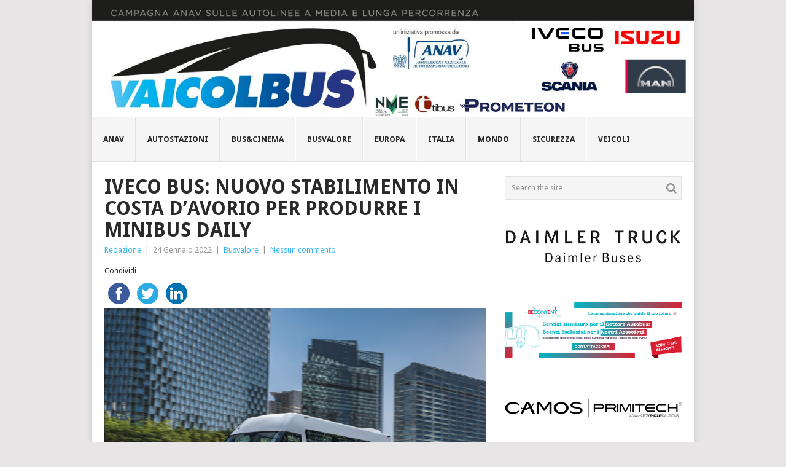

--- FILE ---
content_type: text/html; charset=UTF-8
request_url: https://vaicolbus.it/2022/01/24/iveco-bus-nuovo-stabilimento-in-costa-davorio-per-produrre-i-minibus-daily/
body_size: 17480
content:
<!DOCTYPE html>
<html lang="it-IT" prefix="og: http://ogp.me/ns# fb: http://ogp.me/ns/fb#">
<head>
<!-- Global site tag (gtag.js) - Google Analytics -->
<script async src="https://www.googletagmanager.com/gtag/js?id=UA-21531115-5"></script>
<script>
  window.dataLayer = window.dataLayer || [];
  function gtag(){dataLayer.push(arguments);}
  gtag('js', new Date());

  gtag('config', 'UA-21531115-5');
</script>

<meta charset="UTF-8">
<meta name="viewport" content="width=device-width, initial-scale=1">
<link rel="profile" href="http://gmpg.org/xfn/11">
<link rel="pingback" href="https://vaicolbus.it/xmlrpc.php">
<title>Iveco Bus: nuovo stabilimento in Costa d’Avorio per produrre i minibus Daily &#8211; VaiColBus.it</title>
<meta name='robots' content='max-image-preview:large' />
	<style>img:is([sizes="auto" i], [sizes^="auto," i]) { contain-intrinsic-size: 3000px 1500px }</style>
	<link rel='dns-prefetch' href='//stats.wp.com' />
<link rel='dns-prefetch' href='//fonts.googleapis.com' />
<link rel="alternate" type="application/rss+xml" title="VaiColBus.it &raquo; Feed" href="https://vaicolbus.it/feed/" />
<link rel="alternate" type="application/rss+xml" title="VaiColBus.it &raquo; Feed dei commenti" href="https://vaicolbus.it/comments/feed/" />
<script type="text/javascript">
/* <![CDATA[ */
window._wpemojiSettings = {"baseUrl":"https:\/\/s.w.org\/images\/core\/emoji\/16.0.1\/72x72\/","ext":".png","svgUrl":"https:\/\/s.w.org\/images\/core\/emoji\/16.0.1\/svg\/","svgExt":".svg","source":{"concatemoji":"https:\/\/vaicolbus.it\/wp-includes\/js\/wp-emoji-release.min.js?ver=6.8.3"}};
/*! This file is auto-generated */
!function(s,n){var o,i,e;function c(e){try{var t={supportTests:e,timestamp:(new Date).valueOf()};sessionStorage.setItem(o,JSON.stringify(t))}catch(e){}}function p(e,t,n){e.clearRect(0,0,e.canvas.width,e.canvas.height),e.fillText(t,0,0);var t=new Uint32Array(e.getImageData(0,0,e.canvas.width,e.canvas.height).data),a=(e.clearRect(0,0,e.canvas.width,e.canvas.height),e.fillText(n,0,0),new Uint32Array(e.getImageData(0,0,e.canvas.width,e.canvas.height).data));return t.every(function(e,t){return e===a[t]})}function u(e,t){e.clearRect(0,0,e.canvas.width,e.canvas.height),e.fillText(t,0,0);for(var n=e.getImageData(16,16,1,1),a=0;a<n.data.length;a++)if(0!==n.data[a])return!1;return!0}function f(e,t,n,a){switch(t){case"flag":return n(e,"\ud83c\udff3\ufe0f\u200d\u26a7\ufe0f","\ud83c\udff3\ufe0f\u200b\u26a7\ufe0f")?!1:!n(e,"\ud83c\udde8\ud83c\uddf6","\ud83c\udde8\u200b\ud83c\uddf6")&&!n(e,"\ud83c\udff4\udb40\udc67\udb40\udc62\udb40\udc65\udb40\udc6e\udb40\udc67\udb40\udc7f","\ud83c\udff4\u200b\udb40\udc67\u200b\udb40\udc62\u200b\udb40\udc65\u200b\udb40\udc6e\u200b\udb40\udc67\u200b\udb40\udc7f");case"emoji":return!a(e,"\ud83e\udedf")}return!1}function g(e,t,n,a){var r="undefined"!=typeof WorkerGlobalScope&&self instanceof WorkerGlobalScope?new OffscreenCanvas(300,150):s.createElement("canvas"),o=r.getContext("2d",{willReadFrequently:!0}),i=(o.textBaseline="top",o.font="600 32px Arial",{});return e.forEach(function(e){i[e]=t(o,e,n,a)}),i}function t(e){var t=s.createElement("script");t.src=e,t.defer=!0,s.head.appendChild(t)}"undefined"!=typeof Promise&&(o="wpEmojiSettingsSupports",i=["flag","emoji"],n.supports={everything:!0,everythingExceptFlag:!0},e=new Promise(function(e){s.addEventListener("DOMContentLoaded",e,{once:!0})}),new Promise(function(t){var n=function(){try{var e=JSON.parse(sessionStorage.getItem(o));if("object"==typeof e&&"number"==typeof e.timestamp&&(new Date).valueOf()<e.timestamp+604800&&"object"==typeof e.supportTests)return e.supportTests}catch(e){}return null}();if(!n){if("undefined"!=typeof Worker&&"undefined"!=typeof OffscreenCanvas&&"undefined"!=typeof URL&&URL.createObjectURL&&"undefined"!=typeof Blob)try{var e="postMessage("+g.toString()+"("+[JSON.stringify(i),f.toString(),p.toString(),u.toString()].join(",")+"));",a=new Blob([e],{type:"text/javascript"}),r=new Worker(URL.createObjectURL(a),{name:"wpTestEmojiSupports"});return void(r.onmessage=function(e){c(n=e.data),r.terminate(),t(n)})}catch(e){}c(n=g(i,f,p,u))}t(n)}).then(function(e){for(var t in e)n.supports[t]=e[t],n.supports.everything=n.supports.everything&&n.supports[t],"flag"!==t&&(n.supports.everythingExceptFlag=n.supports.everythingExceptFlag&&n.supports[t]);n.supports.everythingExceptFlag=n.supports.everythingExceptFlag&&!n.supports.flag,n.DOMReady=!1,n.readyCallback=function(){n.DOMReady=!0}}).then(function(){return e}).then(function(){var e;n.supports.everything||(n.readyCallback(),(e=n.source||{}).concatemoji?t(e.concatemoji):e.wpemoji&&e.twemoji&&(t(e.twemoji),t(e.wpemoji)))}))}((window,document),window._wpemojiSettings);
/* ]]> */
</script>
<style id='wp-emoji-styles-inline-css' type='text/css'>

	img.wp-smiley, img.emoji {
		display: inline !important;
		border: none !important;
		box-shadow: none !important;
		height: 1em !important;
		width: 1em !important;
		margin: 0 0.07em !important;
		vertical-align: -0.1em !important;
		background: none !important;
		padding: 0 !important;
	}
</style>
<link rel='stylesheet' id='wp-block-library-css' href='https://vaicolbus.it/wp-includes/css/dist/block-library/style.min.css?ver=6.8.3' type='text/css' media='all' />
<style id='wp-block-library-inline-css' type='text/css'>
.has-text-align-justify{text-align:justify;}
</style>
<style id='wp-block-library-theme-inline-css' type='text/css'>
.wp-block-audio :where(figcaption){color:#555;font-size:13px;text-align:center}.is-dark-theme .wp-block-audio :where(figcaption){color:#ffffffa6}.wp-block-audio{margin:0 0 1em}.wp-block-code{border:1px solid #ccc;border-radius:4px;font-family:Menlo,Consolas,monaco,monospace;padding:.8em 1em}.wp-block-embed :where(figcaption){color:#555;font-size:13px;text-align:center}.is-dark-theme .wp-block-embed :where(figcaption){color:#ffffffa6}.wp-block-embed{margin:0 0 1em}.blocks-gallery-caption{color:#555;font-size:13px;text-align:center}.is-dark-theme .blocks-gallery-caption{color:#ffffffa6}:root :where(.wp-block-image figcaption){color:#555;font-size:13px;text-align:center}.is-dark-theme :root :where(.wp-block-image figcaption){color:#ffffffa6}.wp-block-image{margin:0 0 1em}.wp-block-pullquote{border-bottom:4px solid;border-top:4px solid;color:currentColor;margin-bottom:1.75em}.wp-block-pullquote cite,.wp-block-pullquote footer,.wp-block-pullquote__citation{color:currentColor;font-size:.8125em;font-style:normal;text-transform:uppercase}.wp-block-quote{border-left:.25em solid;margin:0 0 1.75em;padding-left:1em}.wp-block-quote cite,.wp-block-quote footer{color:currentColor;font-size:.8125em;font-style:normal;position:relative}.wp-block-quote:where(.has-text-align-right){border-left:none;border-right:.25em solid;padding-left:0;padding-right:1em}.wp-block-quote:where(.has-text-align-center){border:none;padding-left:0}.wp-block-quote.is-large,.wp-block-quote.is-style-large,.wp-block-quote:where(.is-style-plain){border:none}.wp-block-search .wp-block-search__label{font-weight:700}.wp-block-search__button{border:1px solid #ccc;padding:.375em .625em}:where(.wp-block-group.has-background){padding:1.25em 2.375em}.wp-block-separator.has-css-opacity{opacity:.4}.wp-block-separator{border:none;border-bottom:2px solid;margin-left:auto;margin-right:auto}.wp-block-separator.has-alpha-channel-opacity{opacity:1}.wp-block-separator:not(.is-style-wide):not(.is-style-dots){width:100px}.wp-block-separator.has-background:not(.is-style-dots){border-bottom:none;height:1px}.wp-block-separator.has-background:not(.is-style-wide):not(.is-style-dots){height:2px}.wp-block-table{margin:0 0 1em}.wp-block-table td,.wp-block-table th{word-break:normal}.wp-block-table :where(figcaption){color:#555;font-size:13px;text-align:center}.is-dark-theme .wp-block-table :where(figcaption){color:#ffffffa6}.wp-block-video :where(figcaption){color:#555;font-size:13px;text-align:center}.is-dark-theme .wp-block-video :where(figcaption){color:#ffffffa6}.wp-block-video{margin:0 0 1em}:root :where(.wp-block-template-part.has-background){margin-bottom:0;margin-top:0;padding:1.25em 2.375em}
</style>
<style id='classic-theme-styles-inline-css' type='text/css'>
/*! This file is auto-generated */
.wp-block-button__link{color:#fff;background-color:#32373c;border-radius:9999px;box-shadow:none;text-decoration:none;padding:calc(.667em + 2px) calc(1.333em + 2px);font-size:1.125em}.wp-block-file__button{background:#32373c;color:#fff;text-decoration:none}
</style>
<link rel='stylesheet' id='jetpack-videopress-video-block-view-css' href='https://vaicolbus.it/wp-content/plugins/jetpack/jetpack_vendor/automattic/jetpack-videopress/build/block-editor/blocks/video/view.css?minify=false&#038;ver=317afd605f368082816f' type='text/css' media='all' />
<link rel='stylesheet' id='mediaelement-css' href='https://vaicolbus.it/wp-includes/js/mediaelement/mediaelementplayer-legacy.min.css?ver=4.2.17' type='text/css' media='all' />
<link rel='stylesheet' id='wp-mediaelement-css' href='https://vaicolbus.it/wp-includes/js/mediaelement/wp-mediaelement.min.css?ver=6.8.3' type='text/css' media='all' />
<style id='global-styles-inline-css' type='text/css'>
:root{--wp--preset--aspect-ratio--square: 1;--wp--preset--aspect-ratio--4-3: 4/3;--wp--preset--aspect-ratio--3-4: 3/4;--wp--preset--aspect-ratio--3-2: 3/2;--wp--preset--aspect-ratio--2-3: 2/3;--wp--preset--aspect-ratio--16-9: 16/9;--wp--preset--aspect-ratio--9-16: 9/16;--wp--preset--color--black: #000000;--wp--preset--color--cyan-bluish-gray: #abb8c3;--wp--preset--color--white: #ffffff;--wp--preset--color--pale-pink: #f78da7;--wp--preset--color--vivid-red: #cf2e2e;--wp--preset--color--luminous-vivid-orange: #ff6900;--wp--preset--color--luminous-vivid-amber: #fcb900;--wp--preset--color--light-green-cyan: #7bdcb5;--wp--preset--color--vivid-green-cyan: #00d084;--wp--preset--color--pale-cyan-blue: #8ed1fc;--wp--preset--color--vivid-cyan-blue: #0693e3;--wp--preset--color--vivid-purple: #9b51e0;--wp--preset--gradient--vivid-cyan-blue-to-vivid-purple: linear-gradient(135deg,rgba(6,147,227,1) 0%,rgb(155,81,224) 100%);--wp--preset--gradient--light-green-cyan-to-vivid-green-cyan: linear-gradient(135deg,rgb(122,220,180) 0%,rgb(0,208,130) 100%);--wp--preset--gradient--luminous-vivid-amber-to-luminous-vivid-orange: linear-gradient(135deg,rgba(252,185,0,1) 0%,rgba(255,105,0,1) 100%);--wp--preset--gradient--luminous-vivid-orange-to-vivid-red: linear-gradient(135deg,rgba(255,105,0,1) 0%,rgb(207,46,46) 100%);--wp--preset--gradient--very-light-gray-to-cyan-bluish-gray: linear-gradient(135deg,rgb(238,238,238) 0%,rgb(169,184,195) 100%);--wp--preset--gradient--cool-to-warm-spectrum: linear-gradient(135deg,rgb(74,234,220) 0%,rgb(151,120,209) 20%,rgb(207,42,186) 40%,rgb(238,44,130) 60%,rgb(251,105,98) 80%,rgb(254,248,76) 100%);--wp--preset--gradient--blush-light-purple: linear-gradient(135deg,rgb(255,206,236) 0%,rgb(152,150,240) 100%);--wp--preset--gradient--blush-bordeaux: linear-gradient(135deg,rgb(254,205,165) 0%,rgb(254,45,45) 50%,rgb(107,0,62) 100%);--wp--preset--gradient--luminous-dusk: linear-gradient(135deg,rgb(255,203,112) 0%,rgb(199,81,192) 50%,rgb(65,88,208) 100%);--wp--preset--gradient--pale-ocean: linear-gradient(135deg,rgb(255,245,203) 0%,rgb(182,227,212) 50%,rgb(51,167,181) 100%);--wp--preset--gradient--electric-grass: linear-gradient(135deg,rgb(202,248,128) 0%,rgb(113,206,126) 100%);--wp--preset--gradient--midnight: linear-gradient(135deg,rgb(2,3,129) 0%,rgb(40,116,252) 100%);--wp--preset--font-size--small: 13px;--wp--preset--font-size--medium: 20px;--wp--preset--font-size--large: 36px;--wp--preset--font-size--x-large: 42px;--wp--preset--spacing--20: 0.44rem;--wp--preset--spacing--30: 0.67rem;--wp--preset--spacing--40: 1rem;--wp--preset--spacing--50: 1.5rem;--wp--preset--spacing--60: 2.25rem;--wp--preset--spacing--70: 3.38rem;--wp--preset--spacing--80: 5.06rem;--wp--preset--shadow--natural: 6px 6px 9px rgba(0, 0, 0, 0.2);--wp--preset--shadow--deep: 12px 12px 50px rgba(0, 0, 0, 0.4);--wp--preset--shadow--sharp: 6px 6px 0px rgba(0, 0, 0, 0.2);--wp--preset--shadow--outlined: 6px 6px 0px -3px rgba(255, 255, 255, 1), 6px 6px rgba(0, 0, 0, 1);--wp--preset--shadow--crisp: 6px 6px 0px rgba(0, 0, 0, 1);}:where(.is-layout-flex){gap: 0.5em;}:where(.is-layout-grid){gap: 0.5em;}body .is-layout-flex{display: flex;}.is-layout-flex{flex-wrap: wrap;align-items: center;}.is-layout-flex > :is(*, div){margin: 0;}body .is-layout-grid{display: grid;}.is-layout-grid > :is(*, div){margin: 0;}:where(.wp-block-columns.is-layout-flex){gap: 2em;}:where(.wp-block-columns.is-layout-grid){gap: 2em;}:where(.wp-block-post-template.is-layout-flex){gap: 1.25em;}:where(.wp-block-post-template.is-layout-grid){gap: 1.25em;}.has-black-color{color: var(--wp--preset--color--black) !important;}.has-cyan-bluish-gray-color{color: var(--wp--preset--color--cyan-bluish-gray) !important;}.has-white-color{color: var(--wp--preset--color--white) !important;}.has-pale-pink-color{color: var(--wp--preset--color--pale-pink) !important;}.has-vivid-red-color{color: var(--wp--preset--color--vivid-red) !important;}.has-luminous-vivid-orange-color{color: var(--wp--preset--color--luminous-vivid-orange) !important;}.has-luminous-vivid-amber-color{color: var(--wp--preset--color--luminous-vivid-amber) !important;}.has-light-green-cyan-color{color: var(--wp--preset--color--light-green-cyan) !important;}.has-vivid-green-cyan-color{color: var(--wp--preset--color--vivid-green-cyan) !important;}.has-pale-cyan-blue-color{color: var(--wp--preset--color--pale-cyan-blue) !important;}.has-vivid-cyan-blue-color{color: var(--wp--preset--color--vivid-cyan-blue) !important;}.has-vivid-purple-color{color: var(--wp--preset--color--vivid-purple) !important;}.has-black-background-color{background-color: var(--wp--preset--color--black) !important;}.has-cyan-bluish-gray-background-color{background-color: var(--wp--preset--color--cyan-bluish-gray) !important;}.has-white-background-color{background-color: var(--wp--preset--color--white) !important;}.has-pale-pink-background-color{background-color: var(--wp--preset--color--pale-pink) !important;}.has-vivid-red-background-color{background-color: var(--wp--preset--color--vivid-red) !important;}.has-luminous-vivid-orange-background-color{background-color: var(--wp--preset--color--luminous-vivid-orange) !important;}.has-luminous-vivid-amber-background-color{background-color: var(--wp--preset--color--luminous-vivid-amber) !important;}.has-light-green-cyan-background-color{background-color: var(--wp--preset--color--light-green-cyan) !important;}.has-vivid-green-cyan-background-color{background-color: var(--wp--preset--color--vivid-green-cyan) !important;}.has-pale-cyan-blue-background-color{background-color: var(--wp--preset--color--pale-cyan-blue) !important;}.has-vivid-cyan-blue-background-color{background-color: var(--wp--preset--color--vivid-cyan-blue) !important;}.has-vivid-purple-background-color{background-color: var(--wp--preset--color--vivid-purple) !important;}.has-black-border-color{border-color: var(--wp--preset--color--black) !important;}.has-cyan-bluish-gray-border-color{border-color: var(--wp--preset--color--cyan-bluish-gray) !important;}.has-white-border-color{border-color: var(--wp--preset--color--white) !important;}.has-pale-pink-border-color{border-color: var(--wp--preset--color--pale-pink) !important;}.has-vivid-red-border-color{border-color: var(--wp--preset--color--vivid-red) !important;}.has-luminous-vivid-orange-border-color{border-color: var(--wp--preset--color--luminous-vivid-orange) !important;}.has-luminous-vivid-amber-border-color{border-color: var(--wp--preset--color--luminous-vivid-amber) !important;}.has-light-green-cyan-border-color{border-color: var(--wp--preset--color--light-green-cyan) !important;}.has-vivid-green-cyan-border-color{border-color: var(--wp--preset--color--vivid-green-cyan) !important;}.has-pale-cyan-blue-border-color{border-color: var(--wp--preset--color--pale-cyan-blue) !important;}.has-vivid-cyan-blue-border-color{border-color: var(--wp--preset--color--vivid-cyan-blue) !important;}.has-vivid-purple-border-color{border-color: var(--wp--preset--color--vivid-purple) !important;}.has-vivid-cyan-blue-to-vivid-purple-gradient-background{background: var(--wp--preset--gradient--vivid-cyan-blue-to-vivid-purple) !important;}.has-light-green-cyan-to-vivid-green-cyan-gradient-background{background: var(--wp--preset--gradient--light-green-cyan-to-vivid-green-cyan) !important;}.has-luminous-vivid-amber-to-luminous-vivid-orange-gradient-background{background: var(--wp--preset--gradient--luminous-vivid-amber-to-luminous-vivid-orange) !important;}.has-luminous-vivid-orange-to-vivid-red-gradient-background{background: var(--wp--preset--gradient--luminous-vivid-orange-to-vivid-red) !important;}.has-very-light-gray-to-cyan-bluish-gray-gradient-background{background: var(--wp--preset--gradient--very-light-gray-to-cyan-bluish-gray) !important;}.has-cool-to-warm-spectrum-gradient-background{background: var(--wp--preset--gradient--cool-to-warm-spectrum) !important;}.has-blush-light-purple-gradient-background{background: var(--wp--preset--gradient--blush-light-purple) !important;}.has-blush-bordeaux-gradient-background{background: var(--wp--preset--gradient--blush-bordeaux) !important;}.has-luminous-dusk-gradient-background{background: var(--wp--preset--gradient--luminous-dusk) !important;}.has-pale-ocean-gradient-background{background: var(--wp--preset--gradient--pale-ocean) !important;}.has-electric-grass-gradient-background{background: var(--wp--preset--gradient--electric-grass) !important;}.has-midnight-gradient-background{background: var(--wp--preset--gradient--midnight) !important;}.has-small-font-size{font-size: var(--wp--preset--font-size--small) !important;}.has-medium-font-size{font-size: var(--wp--preset--font-size--medium) !important;}.has-large-font-size{font-size: var(--wp--preset--font-size--large) !important;}.has-x-large-font-size{font-size: var(--wp--preset--font-size--x-large) !important;}
:where(.wp-block-post-template.is-layout-flex){gap: 1.25em;}:where(.wp-block-post-template.is-layout-grid){gap: 1.25em;}
:where(.wp-block-columns.is-layout-flex){gap: 2em;}:where(.wp-block-columns.is-layout-grid){gap: 2em;}
:root :where(.wp-block-pullquote){font-size: 1.5em;line-height: 1.6;}
</style>
<link rel='stylesheet' id='point-style-css' href='https://vaicolbus.it/wp-content/themes/point/style.css?ver=6.8.3' type='text/css' media='all' />
<style id='point-style-inline-css' type='text/css'>

		a:hover, .menu .current-menu-item > a, .menu .current-menu-item, .current-menu-ancestor > a.sf-with-ul, .current-menu-ancestor, footer .textwidget a, .single_post a:not(.wp-block-button__link), #commentform a, .copyrights a:hover, a, footer .widget li a:hover, .menu > li:hover > a, .single_post .post-info a, .post-info a, .readMore a, .reply a, .fn a, .carousel a:hover, .single_post .related-posts a:hover, .sidebar.c-4-12 .textwidget a, footer .textwidget a, .sidebar.c-4-12 a:hover, .title a:hover, .trending-articles li a:hover { color: #38B7EE; }
		.review-result, .review-total-only { color: #38B7EE!important; }
		.nav-previous a, .nav-next a, .sub-menu, #commentform input#submit, .tagcloud a, #tabber ul.tabs li a.selected, .featured-cat, .mts-subscribe input[type='submit'], .pagination a, .widget .wpt_widget_content #tags-tab-content ul li a, .latestPost-review-wrapper, .pagination .dots, .primary-navigation #wpmm-megamenu .wpmm-posts .wpmm-pagination a, #wpmm-megamenu .review-total-only, body .latestPost-review-wrapper, .review-type-circle.wp-review-show-total { background: #38B7EE; color: #fff; } .header-button { background: #38B7EE; } #logo a { color: ##555; }
		
		/* CSS Document */ .f-excerpt, .postauthor-container{ display: none; } .primary-navigation{ margin-top: 0px; float: left !important; } .wp-post-image{ margin: 0px 10px 20px 0; } .featuredBox .wp-post-image{ margin: 0px; } .post-single-content{ line-height: 26px } .primary-navigation a{ font-size: 13px; padding:27px 18px 27px 18px !important; min-height: Auto; } #navigation > ul li:first-child a { border-left: 0px solid #E2E2E2; } .trending-articles{ display: none; } .image-logo{ margin: 0px 0 !important; } div.site-branding{ padding-left: 0px; } h1#logo{ margin: 0px important!; } #logo img{ width: 100%; } .wpvl_auto_thumb_box, .video_lightbox_auto_anchor_image{ width: 300px; height: 200px; } .wpvl_auto_thumb_play { left: 125px; top: 75px; } /* puinti di sospensione nell'anteprima */ .excerpt .post-content:after{ content: '...' }
</style>
<link rel='stylesheet' id='theme-slug-fonts-css' href='//fonts.googleapis.com/css?family=Droid+Sans%3A400%2C700&#038;subset=latin-ext' type='text/css' media='all' />
<link rel='stylesheet' id='azc-tc-css' href='https://vaicolbus.it/wp-content/plugins/azurecurve-tag-cloud/style.css?ver=1.0.0' type='text/css' media='all' />
<link rel='stylesheet' id='jetpack_css-css' href='https://vaicolbus.it/wp-content/plugins/jetpack/css/jetpack.css?ver=12.1' type='text/css' media='all' />
<script type="text/javascript" src="https://vaicolbus.it/wp-includes/js/jquery/jquery.min.js?ver=3.7.1" id="jquery-core-js"></script>
<script type="text/javascript" src="https://vaicolbus.it/wp-includes/js/jquery/jquery-migrate.min.js?ver=3.4.1" id="jquery-migrate-js"></script>
<script type="text/javascript" src="https://vaicolbus.it/wp-content/themes/point/js/customscripts.js?ver=6.8.3" id="point-customscripts-js"></script>
<link rel="https://api.w.org/" href="https://vaicolbus.it/wp-json/" /><link rel="alternate" title="JSON" type="application/json" href="https://vaicolbus.it/wp-json/wp/v2/posts/14660" /><link rel="EditURI" type="application/rsd+xml" title="RSD" href="https://vaicolbus.it/xmlrpc.php?rsd" />
<meta name="generator" content="WordPress 6.8.3" />
<link rel="canonical" href="https://vaicolbus.it/2022/01/24/iveco-bus-nuovo-stabilimento-in-costa-davorio-per-produrre-i-minibus-daily/" />
<link rel='shortlink' href='https://vaicolbus.it/?p=14660' />
<link rel="alternate" title="oEmbed (JSON)" type="application/json+oembed" href="https://vaicolbus.it/wp-json/oembed/1.0/embed?url=https%3A%2F%2Fvaicolbus.it%2F2022%2F01%2F24%2Fiveco-bus-nuovo-stabilimento-in-costa-davorio-per-produrre-i-minibus-daily%2F" />
<link rel="alternate" title="oEmbed (XML)" type="text/xml+oembed" href="https://vaicolbus.it/wp-json/oembed/1.0/embed?url=https%3A%2F%2Fvaicolbus.it%2F2022%2F01%2F24%2Fiveco-bus-nuovo-stabilimento-in-costa-davorio-per-produrre-i-minibus-daily%2F&#038;format=xml" />

<!-- Google tag (gtag.js) -->
<script async src="https://www.googletagmanager.com/gtag/js?id=G-7N1R8B3VSH"></script>
<script>
  window.dataLayer = window.dataLayer || [];
  function gtag(){dataLayer.push(arguments);}
  gtag('js', new Date());

  gtag('config', 'G-7N1R8B3VSH');
</script>
	<style>img#wpstats{display:none}</style>
		<!-- Analytics by WP Statistics - https://wp-statistics.com -->
<script src='https://acconsento.click/script.js' id='acconsento-script' data-key='GQDXpzLW3DJhkU1OOvNxHRkDJ5C1axlefpEduc8F'></script>
		<style type="text/css">
							.site-title a,
				.site-description {
					color: #2a2a2a;
				}
						</style>
		
<!-- START - Open Graph and Twitter Card Tags 3.3.3 -->
 <!-- Facebook Open Graph -->
  <meta property="og:locale" content="it_IT"/>
  <meta property="og:site_name" content="VaiColBus.it"/>
  <meta property="og:title" content="Iveco Bus: nuovo stabilimento in Costa d’Avorio per produrre i minibus Daily"/>
  <meta property="og:url" content="https://vaicolbus.it/2022/01/24/iveco-bus-nuovo-stabilimento-in-costa-davorio-per-produrre-i-minibus-daily/"/>
  <meta property="og:type" content="article"/>
  <meta property="og:description" content="Una nuova linea di assemblaggio di minibus Daily è entrata in funzione all&#039;inizio di quest&#039;anno presso lo stabilimento Sotra Iindustrie di Koumassi, vicino ad Abidjan, rendendo la Costa d&#039;Avorio il primo Paese in Africa ad avere un impianto produttivo di questo genere.
Il progetto, iniziato nel 201"/>
  <meta property="og:image" content="https://vaicolbus.it/wp-content/uploads/2022/01/Iveco-Daily-minibus.jpg"/>
  <meta property="og:image:url" content="https://vaicolbus.it/wp-content/uploads/2022/01/Iveco-Daily-minibus.jpg"/>
  <meta property="og:image:secure_url" content="https://vaicolbus.it/wp-content/uploads/2022/01/Iveco-Daily-minibus.jpg"/>
  <meta property="article:published_time" content="2022-01-24T13:35:42+01:00"/>
  <meta property="article:modified_time" content="2022-01-24T13:35:42+01:00" />
  <meta property="og:updated_time" content="2022-01-24T13:35:42+01:00" />
  <meta property="article:section" content="Busvalore"/>
 <!-- Google+ / Schema.org -->
  <meta itemprop="name" content="Iveco Bus: nuovo stabilimento in Costa d’Avorio per produrre i minibus Daily"/>
  <meta itemprop="headline" content="Iveco Bus: nuovo stabilimento in Costa d’Avorio per produrre i minibus Daily"/>
  <meta itemprop="description" content="Una nuova linea di assemblaggio di minibus Daily è entrata in funzione all&#039;inizio di quest&#039;anno presso lo stabilimento Sotra Iindustrie di Koumassi, vicino ad Abidjan, rendendo la Costa d&#039;Avorio il primo Paese in Africa ad avere un impianto produttivo di questo genere.
Il progetto, iniziato nel 201"/>
  <meta itemprop="image" content="https://vaicolbus.it/wp-content/uploads/2022/01/Iveco-Daily-minibus.jpg"/>
  <meta itemprop="datePublished" content="2022-01-24"/>
  <meta itemprop="dateModified" content="2022-01-24T13:35:42+01:00" />
  <meta itemprop="author" content="Redazione"/>
  <!--<meta itemprop="publisher" content="VaiColBus.it"/>--> <!-- To solve: The attribute publisher.itemtype has an invalid value -->
 <!-- Twitter Cards -->
  <meta name="twitter:title" content="Iveco Bus: nuovo stabilimento in Costa d’Avorio per produrre i minibus Daily"/>
  <meta name="twitter:url" content="https://vaicolbus.it/2022/01/24/iveco-bus-nuovo-stabilimento-in-costa-davorio-per-produrre-i-minibus-daily/"/>
  <meta name="twitter:description" content="Una nuova linea di assemblaggio di minibus Daily è entrata in funzione all&#039;inizio di quest&#039;anno presso lo stabilimento Sotra Iindustrie di Koumassi, vicino ad Abidjan, rendendo la Costa d&#039;Avorio il primo Paese in Africa ad avere un impianto produttivo di questo genere.
Il progetto, iniziato nel 201"/>
  <meta name="twitter:image" content="https://vaicolbus.it/wp-content/uploads/2022/01/Iveco-Daily-minibus.jpg"/>
  <meta name="twitter:card" content="summary_large_image"/>
 <!-- SEO -->
 <!-- Misc. tags -->
 <!-- is_singular -->
<!-- END - Open Graph and Twitter Card Tags 3.3.3 -->
	
</head>

<body id="blog" class="wp-singular post-template-default single single-post postid-14660 single-format-standard wp-embed-responsive wp-theme-point boxed cslayout">

<div class="main-container clear">

				<div class="trending-articles">
				<ul>
					<li class="firstlink">Now Trending:</li>
													<li class="trendingPost">
									<a href="https://vaicolbus.it/2026/01/14/ur-group-diventa-partner-anav-per-il-2026/" title="UR Group diventa Partner ANAV per il 2026" rel="bookmark">UR Group diventa Partner...</a>
								</li>
																<li class="trendingPost">
									<a href="https://vaicolbus.it/2026/01/14/collegamenti-giornalieri-tra-sicilia-e-puglia-con-sais-trasporti/" title="COLLEGAMENTI GIORNALIERI TRA SICILIA E PUGLIA CON SAIS TRASPORTI" rel="bookmark">COLLEGAMENTI GIORNALIERI...</a>
								</li>
																<li class="trendingPost">
									<a href="https://vaicolbus.it/2026/01/14/passucci-viaggi-una-realta-storica-del-trasporto-e-del-turismo-in-abruzzo/" title="Passucci Viaggi, una realtà storica del trasporto e del turismo in Abruzzo" rel="bookmark">Passucci Viaggi, una rea...</a>
								</li>
																<li class="trendingPost">
									<a href="https://vaicolbus.it/2026/01/13/siae-pagamento-dei-diritti-dautore-entro-il-28-febbraio-2026-sconto-anav-15/" title="SIAE – Pagamento dei diritti d’autore entro il 28 febbraio 2026 &#8211; sconto ANAV 15%" rel="bookmark">SIAE – Pagamento dei d...</a>
								</li>
												</ul>
			</div>
					<header id="masthead" class="site-header" role="banner">
			<div class="site-branding">
															<h2 id="logo" class="image-logo" itemprop="headline">
							<a href="https://vaicolbus.it"><img src="https://vaicolbus.it/wp-content/uploads/2024/07/240701-vaicolbus.jpg" alt="VaiColBus.it"></a>
						</h2><!-- END #logo -->
									
				<a href="#" id="pull" class="toggle-mobile-menu">Menu</a>
				<div class="primary-navigation">
					<nav id="navigation" class="mobile-menu-wrapper" role="navigation">
						<ul id="menu-top" class="menu clearfix"><li id="menu-item-15372" class="menu-item menu-item-type-taxonomy menu-item-object-category"><a href="https://vaicolbus.it/category/anav/">Anav<br /><span class="sub"></span></a></li>
<li id="menu-item-15375" class="menu-item menu-item-type-taxonomy menu-item-object-category"><a href="https://vaicolbus.it/category/estero/">Autostazioni<br /><span class="sub"></span></a></li>
<li id="menu-item-15377" class="menu-item menu-item-type-taxonomy menu-item-object-category"><a href="https://vaicolbus.it/category/buscinema/">Bus&amp;Cinema<br /><span class="sub"></span></a></li>
<li id="menu-item-15373" class="menu-item menu-item-type-taxonomy menu-item-object-category current-post-ancestor current-menu-parent current-post-parent"><a href="https://vaicolbus.it/category/busvalore/">Busvalore<br /><span class="sub"></span></a></li>
<li id="menu-item-15374" class="menu-item menu-item-type-taxonomy menu-item-object-category"><a href="https://vaicolbus.it/category/europa/">Europa<br /><span class="sub"></span></a></li>
<li id="menu-item-15371" class="menu-item menu-item-type-taxonomy menu-item-object-category"><a href="https://vaicolbus.it/category/italia/">Italia<br /><span class="sub"></span></a></li>
<li id="menu-item-15376" class="menu-item menu-item-type-taxonomy menu-item-object-category"><a href="https://vaicolbus.it/category/mondo/">Mondo<br /><span class="sub"></span></a></li>
<li id="menu-item-15379" class="menu-item menu-item-type-taxonomy menu-item-object-category"><a href="https://vaicolbus.it/category/sicurezza/">Sicurezza<br /><span class="sub"></span></a></li>
<li id="menu-item-15378" class="menu-item menu-item-type-taxonomy menu-item-object-category"><a href="https://vaicolbus.it/category/veicoli/">Veicoli<br /><span class="sub"></span></a></li>
</ul>					</nav><!-- #navigation -->
				</div><!-- .primary-navigation -->
			</div><!-- .site-branding -->
		</header><!-- #masthead -->

		<div id="page" class="single clear">
	<div class="content">
		<!-- Start Article -->
		<article class="article">
							<div id="post-14660" class="post post-14660 type-post status-publish format-standard has-post-thumbnail hentry category-busvalore tag-costa-davorio tag-ivecobus tag-minibus-daily-iveco tag-sotra">
					<div class="single_post">
													<header>
																	<h1 class="title single-title">Iveco Bus: nuovo stabilimento in Costa d’Avorio per produrre i minibus Daily</h1>
																									<div class="post-info"><span class="theauthor"><a href="https://vaicolbus.it/author/redazione/" title="Articoli scritti da Redazione" rel="author">Redazione</a></span> | <span class="thetime">24 Gennaio 2022</span> | <span class="thecategory"><a href="https://vaicolbus.it/category/busvalore/" rel="category tag">Busvalore</a></span> | <span class="thecomment"><a href="https://vaicolbus.it/2022/01/24/iveco-bus-nuovo-stabilimento-in-costa-davorio-per-produrre-i-minibus-daily/#respond">Nessun commento</a></span></div>
															</header>
												<!-- Start Content -->
						<div class="post-single-content box mark-links">
							<!-- Simple Share Buttons Adder (8.5.0) simplesharebuttons.com --><div class="ssba-classic-2 ssba ssbp-wrap aligncenter ssbp--theme-1"><div style="text-align:left"><span class="ssba-share-text">Condividi</span><br/><a data-site="facebook" class="ssba_facebook_share ssba_share_link" href="https://www.facebook.com/sharer.php?t=Iveco Bus: nuovo stabilimento in Costa d’Avorio per produrre i minibus Daily&u=https://vaicolbus.it/2022/01/24/iveco-bus-nuovo-stabilimento-in-costa-davorio-per-produrre-i-minibus-daily/"  style="color:; background-color: ; height: 48px; width: 48px; " ><img decoding="async" src="https://vaicolbus.it/wp-content/plugins/simple-share-buttons-adder/buttons/somacro/facebook.png" style="width: 35px;" title="facebook" class="ssba ssba-img" alt="Share on facebook" /><div title="Facebook" class="ssbp-text">Facebook</div></a><a data-site="twitter" class="ssba_twitter_share ssba_share_link" href="https://twitter.com/intent/tweet?text=Iveco Bus: nuovo stabilimento in Costa d’Avorio per produrre i minibus Daily&url=https://vaicolbus.it/2022/01/24/iveco-bus-nuovo-stabilimento-in-costa-davorio-per-produrre-i-minibus-daily/&via="  style="color:; background-color: ; height: 48px; width: 48px; " ><img decoding="async" src="https://vaicolbus.it/wp-content/plugins/simple-share-buttons-adder/buttons/somacro/twitter.png" style="width: 35px;" title="twitter" class="ssba ssba-img" alt="Share on twitter" /><div title="Twitter" class="ssbp-text">Twitter</div></a><a data-site="linkedin" class="ssba_linkedin_share ssba_share_link" href="https://www.linkedin.com/shareArticle?title=Iveco Bus: nuovo stabilimento in Costa d’Avorio per produrre i minibus Daily&url=https://vaicolbus.it/2022/01/24/iveco-bus-nuovo-stabilimento-in-costa-davorio-per-produrre-i-minibus-daily/"  style="color:; background-color: ; height: 48px; width: 48px; " ><img decoding="async" src="https://vaicolbus.it/wp-content/plugins/simple-share-buttons-adder/buttons/somacro/linkedin.png" style="width: 35px;" title="linkedin" class="ssba ssba-img" alt="Share on linkedin" /><div title="Linkedin" class="ssbp-text">Linkedin</div></a></div></div><img fetchpriority="high" decoding="async" width="640" height="510" src="https://vaicolbus.it/wp-content/uploads/2022/01/Iveco-Daily-minibus-1024x816.jpg" class="attachment-large size-large wp-post-image" alt="" srcset="https://vaicolbus.it/wp-content/uploads/2022/01/Iveco-Daily-minibus-1024x816.jpg 1024w, https://vaicolbus.it/wp-content/uploads/2022/01/Iveco-Daily-minibus-300x239.jpg 300w, https://vaicolbus.it/wp-content/uploads/2022/01/Iveco-Daily-minibus-768x612.jpg 768w, https://vaicolbus.it/wp-content/uploads/2022/01/Iveco-Daily-minibus-1536x1223.jpg 1536w, https://vaicolbus.it/wp-content/uploads/2022/01/Iveco-Daily-minibus-2048x1631.jpg 2048w" sizes="(max-width: 640px) 100vw, 640px" /><p style="text-align: justify;">Una nuova linea di assemblaggio di minibus Daily è entrata in funzione all&#8217;inizio di quest&#8217;anno presso lo stabilimento Sotra Iindustrie di Koumassi, vicino ad Abidjan, rendendo la Costa d&#8217;Avorio il primo Paese in Africa ad avere un impianto produttivo di questo genere.</p>
<p id="xtp" style="text-align: justify;">Il progetto, iniziato nel 2018, è il risultato più recente di una collaborazione iniziata quasi 40 anni fa tra Iveco Bus, marchio di Iveco Group e produttore leader di autobus e bus granturismo, e Sotra (Société des Transports Abidjanais), azienda di trasporto pubblico per Abidjan e la sua area metropolitana.</p>
<p style="text-align: justify;">Il nuovo stabilimento &#8211; che ha una capacità produttiva annua di 1.000 unità e impiega 500 persone &#8211; produrrà il Daily nella versione minibus, ribattezzata per l&#8217;occasione Daily Ivoire, in grado di ospitare da 16 a 26 posti a sedere. I primi 60 minibus Daily Ivoire, alimentati con motori a metano prodotti da Fpt Industrial, altro marchio di Iveco Group.</p>
<p style="text-align: justify;">
<div class="widget_text awac-wrapper"><div class="widget_text awac widget custom_html-2"><div class="textwidget custom-html-widget"><hr>
Seguici su <a href="https://www.anav.it" style="color: #38B7EE">Anav.it</a> e <a href="https://www.vaicolbus.it" style="color: #38B7EE" target="_blank">VaiColBus.it</a><br />
Scarica la nostra app per <a href="https://play.google.com/store/apps/details?id=com.anav&hl=it" target="_blank" style="color: #38B7EE">Android</a> o <a href="https://apps.apple.com/it/app/anav-app-ufficiale/id1234540645" target="_blank" style="color: #38B7EE">Ios</a></div></div></div>								<!-- Start Tags -->
								<div class="tags"><span class="tagtext">Tags:</span><a href="https://vaicolbus.it/tag/costa-davorio/" rel="tag">Costa d'Avorio</a>, <a href="https://vaicolbus.it/tag/ivecobus/" rel="tag">ivecobus</a>, <a href="https://vaicolbus.it/tag/minibus-daily-iveco/" rel="tag">minibus Daily Iveco</a>, <a href="https://vaicolbus.it/tag/sotra/" rel="tag">Sotra</a></div>
								<!-- End Tags -->
														</div>
						<!-- End Content -->
						<div class="related-posts"><h3>Related Posts</h3><div class="postauthor-top"><ul>											<li class=" rpexcerpt1 ">
												<a class="relatedthumb" href="https://vaicolbus.it/2024/04/22/iveco-group-olof-persson-nuovo-ceo-da-luglio-2024/" rel="bookmark" title="Iveco Group: Olof Persson nuovo CEO da luglio 2024">
													<span class="rthumb">
														<img width="60" height="57" src="https://vaicolbus.it/wp-content/uploads/2024/04/Olof-Persson-CEO-Iveco-60x57.jpg" class="attachment-widgetthumb size-widgetthumb wp-post-image" alt="" title="" decoding="async" srcset="https://vaicolbus.it/wp-content/uploads/2024/04/Olof-Persson-CEO-Iveco-60x57.jpg 60w, https://vaicolbus.it/wp-content/uploads/2024/04/Olof-Persson-CEO-Iveco-140x130.jpg 140w" sizes="(max-width: 60px) 100vw, 60px" />													</span>
													<span>
														Iveco Group: Olof Persson nuovo CEO da luglio 2024													</span>
												</a>
												<div class="meta">
													<a href="https://vaicolbus.it/2024/04/22/iveco-group-olof-persson-nuovo-ceo-da-luglio-2024/#respond" rel="nofollow">Nessun commento</a> | <span class="thetime">Apr 22, 2024</span>
												</div> <!--end .entry-meta-->
											</li>
																						<li class=" rpexcerpt2 last">
												<a class="relatedthumb" href="https://vaicolbus.it/2024/04/02/ameli-sicurezza-e-tecnologia-al-servizio-del-trasporto/" rel="bookmark" title="Ameli: sicurezza e tecnologia al servizio del trasporto">
													<span class="rthumb">
														<img width="60" height="57" src="https://vaicolbus.it/wp-content/uploads/2024/03/AMELI-logo-2018-60x57.png" class="attachment-widgetthumb size-widgetthumb wp-post-image" alt="" title="" decoding="async" srcset="https://vaicolbus.it/wp-content/uploads/2024/03/AMELI-logo-2018-60x57.png 60w, https://vaicolbus.it/wp-content/uploads/2024/03/AMELI-logo-2018-140x130.png 140w" sizes="(max-width: 60px) 100vw, 60px" />													</span>
													<span>
														Ameli: sicurezza e tecnologia al servizio del trasporto													</span>
												</a>
												<div class="meta">
													<a href="https://vaicolbus.it/2024/04/02/ameli-sicurezza-e-tecnologia-al-servizio-del-trasporto/#respond" rel="nofollow">Nessun commento</a> | <span class="thetime">Apr 2, 2024</span>
												</div> <!--end .entry-meta-->
											</li>
																						<li class=" rpexcerpt3 ">
												<a class="relatedthumb" href="https://vaicolbus.it/2023/07/17/dkv-mobility-una-rete-mobile-payment-sempre-piu-estesa/" rel="bookmark" title="DKV Mobility, una rete mobile payment sempre più estesa">
													<span class="rthumb">
														<img width="60" height="57" src="https://vaicolbus.it/wp-content/uploads/2023/07/DKV-1-redazionale-60x57.jpg" class="attachment-widgetthumb size-widgetthumb wp-post-image" alt="" title="" decoding="async" loading="lazy" srcset="https://vaicolbus.it/wp-content/uploads/2023/07/DKV-1-redazionale-60x57.jpg 60w, https://vaicolbus.it/wp-content/uploads/2023/07/DKV-1-redazionale-140x130.jpg 140w" sizes="auto, (max-width: 60px) 100vw, 60px" />													</span>
													<span>
														DKV Mobility, una rete mobile payment sempre più estesa													</span>
												</a>
												<div class="meta">
													<a href="https://vaicolbus.it/2023/07/17/dkv-mobility-una-rete-mobile-payment-sempre-piu-estesa/#respond" rel="nofollow">Nessun commento</a> | <span class="thetime">Lug 17, 2023</span>
												</div> <!--end .entry-meta-->
											</li>
																						<li class="last rpexcerpt4 last">
												<a class="relatedthumb" href="https://vaicolbus.it/2024/12/13/cat-tradizione-e-innovazione-nel-ticketing-la-visione-di-sauro-rossi/" rel="bookmark" title="CAT: Tradizione e Innovazione nel ticketing, la visione di Sauro Rossi">
													<span class="rthumb">
														<img width="60" height="57" src="https://vaicolbus.it/wp-content/uploads/2024/10/CAT-1-1-60x57.jpg" class="attachment-widgetthumb size-widgetthumb wp-post-image" alt="" title="" decoding="async" loading="lazy" srcset="https://vaicolbus.it/wp-content/uploads/2024/10/CAT-1-1-60x57.jpg 60w, https://vaicolbus.it/wp-content/uploads/2024/10/CAT-1-1-140x130.jpg 140w" sizes="auto, (max-width: 60px) 100vw, 60px" />													</span>
													<span>
														CAT: Tradizione e Innovazione nel ticketing, la visione di Sauro Rossi													</span>
												</a>
												<div class="meta">
													<a href="https://vaicolbus.it/2024/12/13/cat-tradizione-e-innovazione-nel-ticketing-la-visione-di-sauro-rossi/#respond" rel="nofollow">Nessun commento</a> | <span class="thetime">Dic 13, 2024</span>
												</div> <!--end .entry-meta-->
											</li>
											</ul></div></div>								<!-- Start Author Box -->
								<div class="postauthor-container">
									<h4>About The Author</h4>
									<div class="postauthor">
										<img alt='' src='https://secure.gravatar.com/avatar/35b1b1c51628960481d81d5782920b88784455cf617dd7f8bf15cb993d8f68ec?s=100&#038;d=mm&#038;r=g' srcset='https://secure.gravatar.com/avatar/35b1b1c51628960481d81d5782920b88784455cf617dd7f8bf15cb993d8f68ec?s=200&#038;d=mm&#038;r=g 2x' class='avatar avatar-100 photo' height='100' width='100' loading='lazy' decoding='async'/>										<h5>Redazione</h5>
										<p></p>
									</div>
								</div>
								<!-- End Author Box -->
													</div>
				</div>
				
<!-- You can start editing here. -->
				</article>
		
	<aside class="sidebar c-4-12">
		<div id="sidebars" class="sidebar">
			<div class="sidebar_list">
				<aside id="search-2" class="widget widget_search"><form method="get" id="searchform" class="search-form" action="https://vaicolbus.it" _lpchecked="1">
	<fieldset>
		<input type="text" name="s" id="s" value="Search the site" onblur="if (this.value == '') {this.value = 'Search the site';}" onfocus="if (this.value == 'Search the site') {this.value = '';}" >
		<button id="search-image" class="sbutton" type="submit" value="">
			<i class="point-icon icon-search"></i>
		</button>
	</fieldset>
</form>
</aside><aside id="block-12" class="widget widget_block widget_media_image">
<figure class="wp-block-image size-full"><a href="https://www.daimlertruck.com/en/products/buses"><img loading="lazy" decoding="async" width="500" height="160" src="https://vaicolbus.it/wp-content/uploads/2025/02/Daimler.Truck_logo-500x160-pixel-Daimler.jpg" alt="" class="wp-image-27974" srcset="https://vaicolbus.it/wp-content/uploads/2025/02/Daimler.Truck_logo-500x160-pixel-Daimler.jpg 500w, https://vaicolbus.it/wp-content/uploads/2025/02/Daimler.Truck_logo-500x160-pixel-Daimler-300x96.jpg 300w" sizes="auto, (max-width: 500px) 100vw, 500px" /></a></figure>
</aside><aside id="media_image-15" class="widget widget_media_image"><a href="https://www.be-content.it/convenzione"><img width="500" height="160" src="https://vaicolbus.it/wp-content/uploads/2024/11/BE-Content_2024.png" class="image wp-image-26627  attachment-full size-full" alt="" style="max-width: 100%; height: auto;" decoding="async" loading="lazy" srcset="https://vaicolbus.it/wp-content/uploads/2024/11/BE-Content_2024.png 500w, https://vaicolbus.it/wp-content/uploads/2024/11/BE-Content_2024-300x96.png 300w" sizes="auto, (max-width: 500px) 100vw, 500px" /></a></aside><aside id="media_image-37" class="widget widget_media_image"><a href="http://www.camositalia.it/"><img width="500" height="160" src="https://vaicolbus.it/wp-content/uploads/2023/01/Logo-CamosPrimitech.jpg" class="image wp-image-18891  attachment-full size-full" alt="" style="max-width: 100%; height: auto;" decoding="async" loading="lazy" srcset="https://vaicolbus.it/wp-content/uploads/2023/01/Logo-CamosPrimitech.jpg 500w, https://vaicolbus.it/wp-content/uploads/2023/01/Logo-CamosPrimitech-300x96.jpg 300w" sizes="auto, (max-width: 500px) 100vw, 500px" /></a></aside><aside id="media_image-38" class="widget widget_media_image"><a href="http://www.kinglong.it"><img width="1644" height="250" src="https://vaicolbus.it/wp-content/uploads/2025/07/KING-LONG_2025.png" class="image wp-image-30111  attachment-full size-full" alt="" style="max-width: 100%; height: auto;" decoding="async" loading="lazy" srcset="https://vaicolbus.it/wp-content/uploads/2025/07/KING-LONG_2025.png 1644w, https://vaicolbus.it/wp-content/uploads/2025/07/KING-LONG_2025-300x46.png 300w, https://vaicolbus.it/wp-content/uploads/2025/07/KING-LONG_2025-1024x156.png 1024w, https://vaicolbus.it/wp-content/uploads/2025/07/KING-LONG_2025-768x117.png 768w, https://vaicolbus.it/wp-content/uploads/2025/07/KING-LONG_2025-1536x234.png 1536w" sizes="auto, (max-width: 1644px) 100vw, 1644px" /></a></aside><aside id="media_image-40" class="widget widget_media_image"><a href="https://www.assitur.eu/"><img width="3071" height="1122" src="https://vaicolbus.it/wp-content/uploads/2025/07/Assitur_2025.png" class="image wp-image-30418  attachment-full size-full" alt="" style="max-width: 100%; height: auto;" decoding="async" loading="lazy" srcset="https://vaicolbus.it/wp-content/uploads/2025/07/Assitur_2025.png 3071w, https://vaicolbus.it/wp-content/uploads/2025/07/Assitur_2025-300x110.png 300w, https://vaicolbus.it/wp-content/uploads/2025/07/Assitur_2025-1024x374.png 1024w, https://vaicolbus.it/wp-content/uploads/2025/07/Assitur_2025-768x281.png 768w, https://vaicolbus.it/wp-content/uploads/2025/07/Assitur_2025-1536x561.png 1536w, https://vaicolbus.it/wp-content/uploads/2025/07/Assitur_2025-2048x748.png 2048w" sizes="auto, (max-width: 3071px) 100vw, 3071px" /></a></aside><aside id="media_image-28" class="widget widget_media_image"><a href="https://www.greenflex.com/it/" target="_blank"><img width="400" height="160" src="https://vaicolbus.it/wp-content/uploads/2024/04/green.total_02.04.2024.jpg" class="image wp-image-24353  attachment-full size-full" alt="" style="max-width: 100%; height: auto;" decoding="async" loading="lazy" srcset="https://vaicolbus.it/wp-content/uploads/2024/04/green.total_02.04.2024.jpg 400w, https://vaicolbus.it/wp-content/uploads/2024/04/green.total_02.04.2024-300x120.jpg 300w" sizes="auto, (max-width: 400px) 100vw, 400px" /></a></aside><aside id="media_image-29" class="widget widget_media_image"><a href="https://www.dierre.daftruck.it" target="_blank"><img width="927" height="223" src="https://vaicolbus.it/wp-content/uploads/2025/07/DIERRE-TRUCK-BUS-EQUPMENT_2025.png" class="image wp-image-30112  attachment-full size-full" alt="" style="max-width: 100%; height: auto;" decoding="async" loading="lazy" srcset="https://vaicolbus.it/wp-content/uploads/2025/07/DIERRE-TRUCK-BUS-EQUPMENT_2025.png 927w, https://vaicolbus.it/wp-content/uploads/2025/07/DIERRE-TRUCK-BUS-EQUPMENT_2025-300x72.png 300w, https://vaicolbus.it/wp-content/uploads/2025/07/DIERRE-TRUCK-BUS-EQUPMENT_2025-768x185.png 768w" sizes="auto, (max-width: 927px) 100vw, 927px" /></a></aside><aside id="media_image-39" class="widget widget_media_image"><a href="https://www.amelisrl.com/it/" target="_blank"><img width="961" height="409" src="https://vaicolbus.it/wp-content/uploads/2024/03/AMELI-logo-2018.png" class="image wp-image-24301  attachment-full size-full" alt="" style="max-width: 100%; height: auto;" decoding="async" loading="lazy" srcset="https://vaicolbus.it/wp-content/uploads/2024/03/AMELI-logo-2018.png 961w, https://vaicolbus.it/wp-content/uploads/2024/03/AMELI-logo-2018-300x128.png 300w, https://vaicolbus.it/wp-content/uploads/2024/03/AMELI-logo-2018-768x327.png 768w" sizes="auto, (max-width: 961px) 100vw, 961px" /></a></aside><aside id="media_image-35" class="widget widget_media_image"><a href="https://www.busdauria.com/it/" target="_blank"><img width="330" height="50" src="https://vaicolbus.it/wp-content/uploads/2024/06/Gruppo.D.Auria_.png" class="image wp-image-25359  attachment-full size-full" alt="" style="max-width: 100%; height: auto;" title="Gruppo D&#039;Auria" decoding="async" loading="lazy" srcset="https://vaicolbus.it/wp-content/uploads/2024/06/Gruppo.D.Auria_.png 330w, https://vaicolbus.it/wp-content/uploads/2024/06/Gruppo.D.Auria_-300x45.png 300w" sizes="auto, (max-width: 330px) 100vw, 330px" /></a></aside><aside id="media_image-24" class="widget widget_media_image"><img width="300" height="37" src="https://vaicolbus.it/wp-content/uploads/2022/02/logo_prometeon_400pxlarghezza-01-300x37-1.png" class="image wp-image-15102  attachment-full size-full" alt="" style="max-width: 100%; height: auto;" decoding="async" loading="lazy" /></aside><aside id="media_image-14" class="widget widget_media_image"><img width="300" height="89" src="https://vaicolbus.it/wp-content/uploads/2022/02/IVU-Traffic_185x55_DP_hd-300x89.jpg" class="image wp-image-15101  attachment-medium size-medium" alt="" style="max-width: 100%; height: auto;" decoding="async" loading="lazy" srcset="https://vaicolbus.it/wp-content/uploads/2022/02/IVU-Traffic_185x55_DP_hd-300x89.jpg 300w, https://vaicolbus.it/wp-content/uploads/2022/02/IVU-Traffic_185x55_DP_hd.jpg 728w" sizes="auto, (max-width: 300px) 100vw, 300px" /></aside><aside id="text-6" class="widget widget_text">			<div class="textwidget"><p><a href="https://services.totalenergies.it/?at_source=web&amp;at_medium=banner&amp;at_campaign=banner%20logo%20sito%20anav"><img loading="lazy" decoding="async" class="size-full wp-image-29186 aligncenter" src="http://vaicolbus.it/wp-content/uploads/2025/05/TotalEnergies_2025.png" alt="" width="113" height="80" /></p>
</div>
		</aside><aside id="media_image-16" class="widget widget_media_image"><a href="https://voith.com/corp-en/about-us/markets-locations/italy-it/voith-turbo.html"><img width="284" height="65" src="https://vaicolbus.it/wp-content/uploads/2022/02/voith_cd_logotype_blue.jpg" class="image wp-image-15104  attachment-full size-full" alt="" style="max-width: 100%; height: auto;" decoding="async" loading="lazy" /></a></aside><aside id="block-13" class="widget widget_block widget_media_image">
<figure class="wp-block-image size-full"><a href="https://kmobility.it/"><img loading="lazy" decoding="async" width="500" height="160" src="https://vaicolbus.it/wp-content/uploads/2025/03/Kmobility_2025.jpg" alt="" class="wp-image-28673" srcset="https://vaicolbus.it/wp-content/uploads/2025/03/Kmobility_2025.jpg 500w, https://vaicolbus.it/wp-content/uploads/2025/03/Kmobility_2025-300x96.jpg 300w" sizes="auto, (max-width: 500px) 100vw, 500px" /></a></figure>
</aside><aside id="media_image-10" class="widget widget_media_image"><a href="https://www.zf.com/site/locations/it/europe/italy_locations/italy.html"><img width="300" height="100" src="https://vaicolbus.it/wp-content/uploads/2021/04/zf-2-300x100.jpg" class="image wp-image-10817  attachment-medium size-medium" alt="" style="max-width: 100%; height: auto;" decoding="async" loading="lazy" srcset="https://vaicolbus.it/wp-content/uploads/2021/04/zf-2-300x100.jpg 300w, https://vaicolbus.it/wp-content/uploads/2021/04/zf-2-768x256.jpg 768w, https://vaicolbus.it/wp-content/uploads/2021/04/zf-2.jpg 900w" sizes="auto, (max-width: 300px) 100vw, 300px" /></a></aside><aside id="media_image-6" class="widget widget_media_image"><a href="https://web.uta.com/it/solutions/advantages-bf/buses?utm_source=anav&#038;utm_medium=banner&#038;utm_campaign=it.anav.banner.utacard.utacard.brand.fleetmanagers.anav-collaboration.riparti-con-uta.210316"><img width="300" height="96" src="https://vaicolbus.it/wp-content/uploads/2024/06/UTA_edenred_2024-300x96.png" class="image wp-image-25128  attachment-medium size-medium" alt="" style="max-width: 100%; height: auto;" decoding="async" loading="lazy" srcset="https://vaicolbus.it/wp-content/uploads/2024/06/UTA_edenred_2024-300x96.png 300w, https://vaicolbus.it/wp-content/uploads/2024/06/UTA_edenred_2024.png 500w" sizes="auto, (max-width: 300px) 100vw, 300px" /></a></aside><aside id="media_image-31" class="widget widget_media_image"><h3 class="widget-title">INDCAR</h3><a href="https://indcar.es/en/"><img width="300" height="96" src="https://vaicolbus.it/wp-content/uploads/2024/06/Indcar_2024-300x96.png" class="image wp-image-25129  attachment-medium size-medium" alt="" style="max-width: 100%; height: auto;" decoding="async" loading="lazy" srcset="https://vaicolbus.it/wp-content/uploads/2024/06/Indcar_2024-300x96.png 300w, https://vaicolbus.it/wp-content/uploads/2024/06/Indcar_2024.png 500w" sizes="auto, (max-width: 300px) 100vw, 300px" /></a></aside><aside id="block-5" class="widget widget_block"></aside><aside id="media_image-21" class="widget widget_media_image"><img width="300" height="115" src="https://vaicolbus.it/wp-content/uploads/2022/10/otokar_logo-black-jpeg-300x115.jpg" class="image wp-image-17716  attachment-medium size-medium" alt="" style="max-width: 100%; height: auto;" decoding="async" loading="lazy" srcset="https://vaicolbus.it/wp-content/uploads/2022/10/otokar_logo-black-jpeg-300x115.jpg 300w, https://vaicolbus.it/wp-content/uploads/2022/10/otokar_logo-black-jpeg-1024x393.jpg 1024w, https://vaicolbus.it/wp-content/uploads/2022/10/otokar_logo-black-jpeg-768x294.jpg 768w, https://vaicolbus.it/wp-content/uploads/2022/10/otokar_logo-black-jpeg-1536x589.jpg 1536w, https://vaicolbus.it/wp-content/uploads/2022/10/otokar_logo-black-jpeg-2048x785.jpg 2048w" sizes="auto, (max-width: 300px) 100vw, 300px" /></aside><aside id="media_image-26" class="widget widget_media_image"><a href="https://www.irizar.com/italy/autocarri-irizar/"><img width="300" height="96" src="https://vaicolbus.it/wp-content/uploads/2023/03/Irizar.logo_-300x96.jpg" class="image wp-image-19637  attachment-medium size-medium" alt="" style="max-width: 100%; height: auto;" decoding="async" loading="lazy" srcset="https://vaicolbus.it/wp-content/uploads/2023/03/Irizar.logo_-300x96.jpg 300w, https://vaicolbus.it/wp-content/uploads/2023/03/Irizar.logo_.jpg 500w" sizes="auto, (max-width: 300px) 100vw, 300px" /></a></aside><aside id="block-2" class="widget widget_block widget_media_image">
<figure class="wp-block-image size-full is-resized"><a href="https://www.holacheck.it/"><img loading="lazy" decoding="async" width="2339" height="1654" src="http://vaicolbus.it/wp-content/uploads/2025/02/logo.Holacheck_2025.png" alt="" class="wp-image-27848" style="width:295px;height:104px" srcset="https://vaicolbus.it/wp-content/uploads/2025/02/logo.Holacheck_2025.png 2339w, https://vaicolbus.it/wp-content/uploads/2025/02/logo.Holacheck_2025-300x212.png 300w, https://vaicolbus.it/wp-content/uploads/2025/02/logo.Holacheck_2025-1024x724.png 1024w, https://vaicolbus.it/wp-content/uploads/2025/02/logo.Holacheck_2025-768x543.png 768w, https://vaicolbus.it/wp-content/uploads/2025/02/logo.Holacheck_2025-1536x1086.png 1536w, https://vaicolbus.it/wp-content/uploads/2025/02/logo.Holacheck_2025-2048x1448.png 2048w, https://vaicolbus.it/wp-content/uploads/2025/02/logo.Holacheck_2025-140x100.png 140w" sizes="auto, (max-width: 2339px) 100vw, 2339px" /></a></figure>
</aside><aside id="block-3" class="widget widget_block widget_media_image">
<figure class="wp-block-image size-full is-resized"><img loading="lazy" decoding="async" width="945" height="231" src="http://vaicolbus.it/wp-content/uploads/2023/05/pluservice-logo-80mm.jpg" alt="" class="wp-image-20157" style="width:305px;height:74px" srcset="https://vaicolbus.it/wp-content/uploads/2023/05/pluservice-logo-80mm.jpg 945w, https://vaicolbus.it/wp-content/uploads/2023/05/pluservice-logo-80mm-300x73.jpg 300w, https://vaicolbus.it/wp-content/uploads/2023/05/pluservice-logo-80mm-768x188.jpg 768w" sizes="auto, (max-width: 945px) 100vw, 945px" /></figure>
</aside><aside id="block-8" class="widget widget_block widget_media_image">
<figure class="wp-block-image size-full"><a href="https://www.catticketing.it/" target="_blank" rel=" noreferrer noopener"><img loading="lazy" decoding="async" width="887" height="411" src="https://vaicolbus.it/wp-content/uploads/2024/09/Logo.CAT_2024.png" alt="" class="wp-image-25991" srcset="https://vaicolbus.it/wp-content/uploads/2024/09/Logo.CAT_2024.png 887w, https://vaicolbus.it/wp-content/uploads/2024/09/Logo.CAT_2024-300x139.png 300w, https://vaicolbus.it/wp-content/uploads/2024/09/Logo.CAT_2024-768x356.png 768w" sizes="auto, (max-width: 887px) 100vw, 887px" /></a></figure>
</aside><aside id="block-11" class="widget widget_block widget_media_image">
<figure class="wp-block-image size-full"><a href="https://www.kentkart.com/"><img loading="lazy" decoding="async" width="1733" height="441" src="https://vaicolbus.it/wp-content/uploads/2024/09/Kentkart.Logo_.png" alt="" class="wp-image-26003" srcset="https://vaicolbus.it/wp-content/uploads/2024/09/Kentkart.Logo_.png 1733w, https://vaicolbus.it/wp-content/uploads/2024/09/Kentkart.Logo_-300x76.png 300w, https://vaicolbus.it/wp-content/uploads/2024/09/Kentkart.Logo_-1024x261.png 1024w, https://vaicolbus.it/wp-content/uploads/2024/09/Kentkart.Logo_-768x195.png 768w, https://vaicolbus.it/wp-content/uploads/2024/09/Kentkart.Logo_-1536x391.png 1536w" sizes="auto, (max-width: 1733px) 100vw, 1733px" /></a></figure>
</aside><aside id="block-10" class="widget widget_block widget_media_image"><div class="wp-block-image">
<figure class="aligncenter size-full is-resized"><a href="https://fleequid.com/it"><img loading="lazy" decoding="async" width="152" height="29" src="https://vaicolbus.it/wp-content/uploads/2024/09/logo-fleequid-blu.png" alt="" class="wp-image-26001" style="width:336px;height:auto" srcset="https://vaicolbus.it/wp-content/uploads/2024/09/logo-fleequid-blu.png 152w, https://vaicolbus.it/wp-content/uploads/2024/09/logo-fleequid-blu-150x29.png 150w" sizes="auto, (max-width: 152px) 100vw, 152px" /></a></figure></div></aside><aside id="block-9" class="widget widget_block widget_media_image"><div class="wp-block-image">
<figure class="aligncenter size-full"><a href="https://bascobus.com/chi-siamo/"><img loading="lazy" decoding="async" width="341" height="148" src="https://vaicolbus.it/wp-content/uploads/2024/09/Basco.2024.png" alt="" class="wp-image-25996" srcset="https://vaicolbus.it/wp-content/uploads/2024/09/Basco.2024.png 341w, https://vaicolbus.it/wp-content/uploads/2024/09/Basco.2024-300x130.png 300w" sizes="auto, (max-width: 341px) 100vw, 341px" /></a></figure></div></aside><aside id="text-2" class="widget widget_text">			<div class="textwidget"><p><iframe loading="lazy" src="https://www.youtube.com/embed/QBlxafq61Hc" frameborder="0" allowfullscreen=""></iframe></p>
<p><iframe loading="lazy" src="https://www.youtube.com/embed/cqcretzEcM8" frameborder="0" allowfullscreen=""></iframe></p>
<p><iframe loading="lazy" src="https://www.youtube.com/embed/dwUhMDcJ8Lc" frameborder="0" allowfullscreen=""></iframe></p>
<p><iframe loading="lazy" src="https://www.youtube.com/embed/daUWskVYWgw" frameborder="0" allowfullscreen=""></iframe></p>
<p><iframe loading="lazy" src="https://www.youtube.com/embed/_dI_w1izjZw" frameborder="0" allowfullscreen=""></iframe></p>
</div>
		</aside>
		<aside id="recent-posts-2" class="widget widget_recent_entries">
		<h3 class="widget-title">Articoli recenti</h3>
		<ul>
											<li>
					<a href="https://vaicolbus.it/2026/01/14/ur-group-diventa-partner-anav-per-il-2026/">UR Group diventa Partner ANAV per il 2026</a>
									</li>
											<li>
					<a href="https://vaicolbus.it/2026/01/14/collegamenti-giornalieri-tra-sicilia-e-puglia-con-sais-trasporti/">COLLEGAMENTI GIORNALIERI TRA SICILIA E PUGLIA CON SAIS TRASPORTI</a>
									</li>
											<li>
					<a href="https://vaicolbus.it/2026/01/14/passucci-viaggi-una-realta-storica-del-trasporto-e-del-turismo-in-abruzzo/">Passucci Viaggi, una realtà storica del trasporto e del turismo in Abruzzo</a>
									</li>
											<li>
					<a href="https://vaicolbus.it/2026/01/13/siae-pagamento-dei-diritti-dautore-entro-il-28-febbraio-2026-sconto-anav-15/">SIAE – Pagamento dei diritti d’autore entro il 28 febbraio 2026 &#8211; sconto ANAV 15%</a>
									</li>
											<li>
					<a href="https://vaicolbus.it/2026/01/13/domani-il-56-webinar-anav/">DOMANI IL 56° WEBINAR ANAV</a>
									</li>
					</ul>

		</aside><aside id="media_image-3" class="widget widget_media_image"><a href="http://www.anav.it"><img width="300" height="100" src="https://vaicolbus.it/wp-content/uploads/2017/12/anav.png" class="image wp-image-256  attachment-full size-full" alt="" style="max-width: 100%; height: auto;" decoding="async" loading="lazy" /></a></aside><aside id="media_image-2" class="widget widget_media_image"><a href="http://www.sicurezza10elode.it"><img width="300" height="100" src="https://vaicolbus.it/wp-content/uploads/2017/12/sciurezza10.png" class="image wp-image-257  attachment-full size-full" alt="" style="max-width: 100%; height: auto;" decoding="async" loading="lazy" /></a></aside><aside id="categories-2" class="widget widget_categories"><h3 class="widget-title">Categorie</h3>
			<ul>
					<li class="cat-item cat-item-2"><a href="https://vaicolbus.it/category/anav/">Anav</a>
</li>
	<li class="cat-item cat-item-55"><a href="https://vaicolbus.it/category/estero/">Autostazioni</a>
</li>
	<li class="cat-item cat-item-248"><a href="https://vaicolbus.it/category/buscinema/">Bus&amp;Cinema</a>
</li>
	<li class="cat-item cat-item-249"><a href="https://vaicolbus.it/category/busvalore/">Busvalore</a>
</li>
	<li class="cat-item cat-item-113"><a href="https://vaicolbus.it/category/europa/">Europa</a>
</li>
	<li class="cat-item cat-item-126"><a href="https://vaicolbus.it/category/italia/">Italia</a>
</li>
	<li class="cat-item cat-item-247"><a href="https://vaicolbus.it/category/mondo/">Mondo</a>
</li>
	<li class="cat-item cat-item-1"><a href="https://vaicolbus.it/category/senza-categoria/">Senza categoria</a>
</li>
	<li class="cat-item cat-item-237"><a href="https://vaicolbus.it/category/sicurezza/">Sicurezza</a>
</li>
	<li class="cat-item cat-item-127"><a href="https://vaicolbus.it/category/veicoli/">Veicoli</a>
</li>
			</ul>

			</aside><aside id="azurecurve_tag_cloud-2" class="widget widget_azurecurve_tag_cloud"><h3 class="widget-title">Tag Cloud</h3><a href="https://vaicolbus.it/tag/alberto-brandani/" class="tag-cloud-link tag-link-349 tag-link-position-1" style="font-size: 8.8pt;" aria-label="alberto brandani (36 elementi)">alberto brandani</a>
<a href="https://vaicolbus.it/tag/alimentazioni-alternative/" class="tag-cloud-link tag-link-817 tag-link-position-2" style="font-size: 8.3pt;" aria-label="alimentazioni alternative (32 elementi)">alimentazioni alternative</a>
<a href="https://vaicolbus.it/tag/ambiente/" class="tag-cloud-link tag-link-123 tag-link-position-3" style="font-size: 8.3pt;" aria-label="ambiente (32 elementi)">ambiente</a>
<a href="https://vaicolbus.it/tag/anav/" class="tag-cloud-link tag-link-67 tag-link-position-4" style="font-size: 22pt;" aria-label="Anav (772 elementi)">Anav</a>
<a href="https://vaicolbus.it/tag/autobus/" class="tag-cloud-link tag-link-279 tag-link-position-5" style="font-size: 12.9pt;" aria-label="autobus (95 elementi)">autobus</a>
<a href="https://vaicolbus.it/tag/autolinee-toscane/" class="tag-cloud-link tag-link-380 tag-link-position-6" style="font-size: 10.6pt;" aria-label="autolinee toscane (55 elementi)">autolinee toscane</a>
<a href="https://vaicolbus.it/tag/autostazioni/" class="tag-cloud-link tag-link-122 tag-link-position-7" style="font-size: 11.5pt;" aria-label="Autostazioni (68 elementi)">Autostazioni</a>
<a href="https://vaicolbus.it/tag/bigliettazione-elettronica/" class="tag-cloud-link tag-link-387 tag-link-position-8" style="font-size: 8.7pt;" aria-label="bigliettazione elettronica (35 elementi)">bigliettazione elettronica</a>
<a href="https://vaicolbus.it/tag/bus-company/" class="tag-cloud-link tag-link-316 tag-link-position-9" style="font-size: 10.9pt;" aria-label="bus company (59 elementi)">bus company</a>
<a href="https://vaicolbus.it/tag/bus-magazine/" class="tag-cloud-link tag-link-475 tag-link-position-10" style="font-size: 9.4pt;" aria-label="bus magazine (42 elementi)">bus magazine</a>
<a href="https://vaicolbus.it/tag/busvalore/" class="tag-cloud-link tag-link-257 tag-link-position-11" style="font-size: 13.6pt;" aria-label="Busvalore (111 elementi)">Busvalore</a>
<a href="https://vaicolbus.it/tag/campagna-vaicolbus/" class="tag-cloud-link tag-link-2602 tag-link-position-12" style="font-size: 8.2pt;" aria-label="campagna Vaicolbus (31 elementi)">campagna Vaicolbus</a>
<a href="https://vaicolbus.it/tag/carenza-conducenti/" class="tag-cloud-link tag-link-2609 tag-link-position-13" style="font-size: 10.6pt;" aria-label="carenza conducenti (55 elementi)">carenza conducenti</a>
<a href="https://vaicolbus.it/tag/cavourese/" class="tag-cloud-link tag-link-281 tag-link-position-14" style="font-size: 9.8pt;" aria-label="CAVOURESE (46 elementi)">CAVOURESE</a>
<a href="https://vaicolbus.it/tag/covid-19/" class="tag-cloud-link tag-link-1011 tag-link-position-15" style="font-size: 10.3pt;" aria-label="Covid-19 (52 elementi)">Covid-19</a>
<a href="https://vaicolbus.it/tag/cqc/" class="tag-cloud-link tag-link-792 tag-link-position-16" style="font-size: 8pt;" aria-label="cqc (30 elementi)">cqc</a>
<a href="https://vaicolbus.it/tag/cultura/" class="tag-cloud-link tag-link-239 tag-link-position-17" style="font-size: 12.4pt;" aria-label="Cultura (85 elementi)">Cultura</a>
<a href="https://vaicolbus.it/tag/emergenza-coronavirus/" class="tag-cloud-link tag-link-1002 tag-link-position-18" style="font-size: 10.9pt;" aria-label="emergenza coronavirus (59 elementi)">emergenza coronavirus</a>
<a href="https://vaicolbus.it/tag/europa/" class="tag-cloud-link tag-link-162 tag-link-position-19" style="font-size: 15.5pt;" aria-label="Europa (173 elementi)">Europa</a>
<a href="https://vaicolbus.it/tag/evobus/" class="tag-cloud-link tag-link-119 tag-link-position-20" style="font-size: 10.4pt;" aria-label="Evobus (53 elementi)">Evobus</a>
<a href="https://vaicolbus.it/tag/flessibilita/" class="tag-cloud-link tag-link-117 tag-link-position-21" style="font-size: 19.6pt;" aria-label="Flessibilità (442 elementi)">Flessibilità</a>
<a href="https://vaicolbus.it/tag/formazione-conducenti/" class="tag-cloud-link tag-link-2873 tag-link-position-22" style="font-size: 11.2pt;" aria-label="formazione conducenti (63 elementi)">formazione conducenti</a>
<a href="https://vaicolbus.it/tag/giuseppe-vinella/" class="tag-cloud-link tag-link-176 tag-link-position-23" style="font-size: 11.4pt;" aria-label="Giuseppe Vinella (67 elementi)">Giuseppe Vinella</a>
<a href="https://vaicolbus.it/tag/italia/" class="tag-cloud-link tag-link-163 tag-link-position-24" style="font-size: 19.3pt;" aria-label="Italia (413 elementi)">Italia</a>
<a href="https://vaicolbus.it/tag/mobilita-sostenibile/" class="tag-cloud-link tag-link-301 tag-link-position-25" style="font-size: 13.4pt;" aria-label="mobilità sostenibile (105 elementi)">mobilità sostenibile</a>
<a href="https://vaicolbus.it/tag/mom/" class="tag-cloud-link tag-link-144 tag-link-position-26" style="font-size: 10.7pt;" aria-label="Mom (56 elementi)">Mom</a>
<a href="https://vaicolbus.it/tag/nme/" class="tag-cloud-link tag-link-3001 tag-link-position-27" style="font-size: 8.5pt;" aria-label="NME (34 elementi)">NME</a>
<a href="https://vaicolbus.it/tag/noleggio/" class="tag-cloud-link tag-link-371 tag-link-position-28" style="font-size: 8.9pt;" aria-label="noleggio (37 elementi)">noleggio</a>
<a href="https://vaicolbus.it/tag/pnrr/" class="tag-cloud-link tag-link-1636 tag-link-position-29" style="font-size: 9.8pt;" aria-label="PNRR (46 elementi)">PNRR</a>
<a href="https://vaicolbus.it/tag/pullman/" class="tag-cloud-link tag-link-77 tag-link-position-30" style="font-size: 10.4pt;" aria-label="pullman (53 elementi)">pullman</a>
<a href="https://vaicolbus.it/tag/sicurezza/" class="tag-cloud-link tag-link-116 tag-link-position-31" style="font-size: 18.8pt;" aria-label="Sicurezza (370 elementi)">Sicurezza</a>
<a href="https://vaicolbus.it/tag/sostenibilita/" class="tag-cloud-link tag-link-74 tag-link-position-32" style="font-size: 12.7pt;" aria-label="sostenibilità (91 elementi)">sostenibilità</a>
<a href="https://vaicolbus.it/tag/sostenibilita-ambientale/" class="tag-cloud-link tag-link-2713 tag-link-position-33" style="font-size: 9pt;" aria-label="sostenibilità ambientale (38 elementi)">sostenibilità ambientale</a>
<a href="https://vaicolbus.it/tag/tecnologia/" class="tag-cloud-link tag-link-118 tag-link-position-34" style="font-size: 18.9pt;" aria-label="Tecnologia (381 elementi)">Tecnologia</a>
<a href="https://vaicolbus.it/tag/tour-baire/" class="tag-cloud-link tag-link-514 tag-link-position-35" style="font-size: 10.3pt;" aria-label="tour baire (51 elementi)">tour baire</a>
<a href="https://vaicolbus.it/tag/tpl/" class="tag-cloud-link tag-link-277 tag-link-position-36" style="font-size: 12.9pt;" aria-label="tpl (95 elementi)">tpl</a>
<a href="https://vaicolbus.it/tag/transizione-energetica/" class="tag-cloud-link tag-link-2651 tag-link-position-37" style="font-size: 10.7pt;" aria-label="transizione energetica (56 elementi)">transizione energetica</a>
<a href="https://vaicolbus.it/tag/trasporto-commerciale/" class="tag-cloud-link tag-link-1156 tag-link-position-38" style="font-size: 13.3pt;" aria-label="trasporto commerciale (103 elementi)">trasporto commerciale</a>
<a href="https://vaicolbus.it/tag/trasporto-passeggeri/" class="tag-cloud-link tag-link-617 tag-link-position-39" style="font-size: 11pt;" aria-label="trasporto passeggeri (61 elementi)">trasporto passeggeri</a>
<a href="https://vaicolbus.it/tag/trasporto-pubblico/" class="tag-cloud-link tag-link-150 tag-link-position-40" style="font-size: 18.6pt;" aria-label="trasporto pubblico (357 elementi)">trasporto pubblico</a>
<a href="https://vaicolbus.it/tag/trasporto-pubblico-locale/" class="tag-cloud-link tag-link-513 tag-link-position-41" style="font-size: 10.6pt;" aria-label="trasporto pubblico locale (55 elementi)">trasporto pubblico locale</a>
<a href="https://vaicolbus.it/tag/trasporto-scolastico/" class="tag-cloud-link tag-link-481 tag-link-position-42" style="font-size: 10.9pt;" aria-label="trasporto scolastico (59 elementi)">trasporto scolastico</a>
<a href="https://vaicolbus.it/tag/turismo/" class="tag-cloud-link tag-link-227 tag-link-position-43" style="font-size: 11pt;" aria-label="turismo (61 elementi)">turismo</a>
<a href="https://vaicolbus.it/tag/viaggi/" class="tag-cloud-link tag-link-280 tag-link-position-44" style="font-size: 9.3pt;" aria-label="viaggi (41 elementi)">viaggi</a>
<a href="https://vaicolbus.it/tag/viaggiare-in-sicurezza/" class="tag-cloud-link tag-link-1079 tag-link-position-45" style="font-size: 8.8pt;" aria-label="viaggiare in sicurezza (36 elementi)">viaggiare in sicurezza</a></aside>			</div>
		</div><!--sidebars-->
	</aside>
		</div><!-- .content -->
</div><!-- #page -->

	<footer>
					<div class="carousel">
				<h3 class="frontTitle">
					<div class="latest">
											</div>
				</h3>
									<div class="excerpt">
						<a href="https://vaicolbus.it/2026/01/14/ur-group-diventa-partner-anav-per-il-2026/" title="UR Group diventa Partner ANAV per il 2026" id="footer-thumbnail">
							<div>
								<div class="hover"><i class="point-icon icon-zoom-in"></i></div>
																	<img width="140" height="130" src="https://vaicolbus.it/wp-content/uploads/2026/01/download-140x130.png" class="attachment-carousel size-carousel wp-post-image" alt="" title="" decoding="async" loading="lazy" srcset="https://vaicolbus.it/wp-content/uploads/2026/01/download-140x130.png 140w, https://vaicolbus.it/wp-content/uploads/2026/01/download-60x57.png 60w" sizes="auto, (max-width: 140px) 100vw, 140px" />															</div>
							<p class="footer-title">
								<span class="featured-title">UR Group diventa Partner ANAV per il 2026</span>
							</p>
						</a>
					</div><!--.post excerpt-->
										<div class="excerpt">
						<a href="https://vaicolbus.it/2026/01/14/collegamenti-giornalieri-tra-sicilia-e-puglia-con-sais-trasporti/" title="COLLEGAMENTI GIORNALIERI TRA SICILIA E PUGLIA CON SAIS TRASPORTI" id="footer-thumbnail">
							<div>
								<div class="hover"><i class="point-icon icon-zoom-in"></i></div>
																	<img width="140" height="130" src="https://vaicolbus.it/wp-content/uploads/2026/01/SAIS-TRASPORTI-sicilia-puglia-e1768384978213-140x130.jpg" class="attachment-carousel size-carousel wp-post-image" alt="" title="" decoding="async" loading="lazy" srcset="https://vaicolbus.it/wp-content/uploads/2026/01/SAIS-TRASPORTI-sicilia-puglia-e1768384978213-140x130.jpg 140w, https://vaicolbus.it/wp-content/uploads/2026/01/SAIS-TRASPORTI-sicilia-puglia-e1768384978213-60x57.jpg 60w" sizes="auto, (max-width: 140px) 100vw, 140px" />															</div>
							<p class="footer-title">
								<span class="featured-title">COLLEGAMENTI GIORNALIERI TRA SICILIA E PUGLIA CON SAIS TRASPORTI</span>
							</p>
						</a>
					</div><!--.post excerpt-->
										<div class="excerpt">
						<a href="https://vaicolbus.it/2026/01/14/passucci-viaggi-una-realta-storica-del-trasporto-e-del-turismo-in-abruzzo/" title="Passucci Viaggi, una realtà storica del trasporto e del turismo in Abruzzo" id="footer-thumbnail">
							<div>
								<div class="hover"><i class="point-icon icon-zoom-in"></i></div>
																	<img width="140" height="130" src="https://vaicolbus.it/wp-content/uploads/2025/04/passucci-e1744703384527-140x130.jpg" class="attachment-carousel size-carousel wp-post-image" alt="" title="" decoding="async" loading="lazy" srcset="https://vaicolbus.it/wp-content/uploads/2025/04/passucci-e1744703384527-140x130.jpg 140w, https://vaicolbus.it/wp-content/uploads/2025/04/passucci-e1744703384527-60x57.jpg 60w" sizes="auto, (max-width: 140px) 100vw, 140px" />															</div>
							<p class="footer-title">
								<span class="featured-title">Passucci Viaggi, una realtà storica del trasporto e del turismo in Abruzzo</span>
							</p>
						</a>
					</div><!--.post excerpt-->
										<div class="excerpt">
						<a href="https://vaicolbus.it/2026/01/13/siae-pagamento-dei-diritti-dautore-entro-il-28-febbraio-2026-sconto-anav-15/" title="SIAE – Pagamento dei diritti d’autore entro il 28 febbraio 2026 &#8211; sconto ANAV 15%" id="footer-thumbnail">
							<div>
								<div class="hover"><i class="point-icon icon-zoom-in"></i></div>
																	<img width="140" height="130" src="https://vaicolbus.it/wp-content/uploads/2026/01/diritti-dautore-1-140x130.jpeg" class="attachment-carousel size-carousel wp-post-image" alt="" title="" decoding="async" loading="lazy" srcset="https://vaicolbus.it/wp-content/uploads/2026/01/diritti-dautore-1-140x130.jpeg 140w, https://vaicolbus.it/wp-content/uploads/2026/01/diritti-dautore-1-60x57.jpeg 60w" sizes="auto, (max-width: 140px) 100vw, 140px" />															</div>
							<p class="footer-title">
								<span class="featured-title">SIAE – Pagamento dei diritti d’autore entro il 28 febbraio 2026 &#8211; sconto ANAV 15%</span>
							</p>
						</a>
					</div><!--.post excerpt-->
										<div class="excerpt">
						<a href="https://vaicolbus.it/2026/01/13/domani-il-56-webinar-anav/" title="DOMANI IL 56° WEBINAR ANAV" id="footer-thumbnail">
							<div>
								<div class="hover"><i class="point-icon icon-zoom-in"></i></div>
																	<img width="140" height="130" src="https://vaicolbus.it/wp-content/uploads/2026/01/56°-webinar-anav-140x130.jpeg" class="attachment-carousel size-carousel wp-post-image" alt="" title="" decoding="async" loading="lazy" srcset="https://vaicolbus.it/wp-content/uploads/2026/01/56°-webinar-anav-140x130.jpeg 140w, https://vaicolbus.it/wp-content/uploads/2026/01/56°-webinar-anav-60x57.jpeg 60w" sizes="auto, (max-width: 140px) 100vw, 140px" />															</div>
							<p class="footer-title">
								<span class="featured-title">DOMANI IL 56° WEBINAR ANAV</span>
							</p>
						</a>
					</div><!--.post excerpt-->
										<div class="excerpt">
						<a href="https://vaicolbus.it/2026/01/13/autostazioni-di-milano-srl-i-principali-hub-del-trasporto-con-autobus-a-milano/" title="AUTOSTAZIONI DI MILANO SRL &#8211; I PRINCIPALI HUB DEL TRASPORTO CON AUTOBUS A MILANO" id="footer-thumbnail">
							<div>
								<div class="hover"><i class="point-icon icon-zoom-in"></i></div>
																	<img width="140" height="108" src="https://vaicolbus.it/wp-content/uploads/2026/01/autostazioni-di-milano-140x108.png" class="attachment-carousel size-carousel wp-post-image" alt="" title="" decoding="async" loading="lazy" />															</div>
							<p class="footer-title">
								<span class="featured-title">AUTOSTAZIONI DI MILANO SRL &#8211; I PRINCIPALI HUB DEL TRASPORTO CON AUTOBUS A MILANO</span>
							</p>
						</a>
					</div><!--.post excerpt-->
								</div>
			</footer><!--footer-->
			<!--start copyrights-->
		<div class="copyrights">
			<div class="row" id="copyright-note">
									<div class="foot-logo">
						<a href="https://vaicolbus.it" rel="nofollow"><img src="https://vaicolbus.it/wp-content/themes/point/images/footerlogo.png" alt="VaiColBus.it" ></a>
					</div>
									<div class="copyright-left-text"> &copy; 2026 <a href="https://vaicolbus.it" title="" rel="nofollow">VaiColBus.it</a>.</div>
				<div class="copyright-text">
					Campagna a cura di <a href="http://anav.it">ANAV</a> (Associazione nazionale autotrasporto viaggiatori)				</div>
				<div class="footer-navigation">
					<ul id="menu-bottom" class="menu"><li id="menu-item-15370" class="menu-item menu-item-type-post_type menu-item-object-page menu-item-privacy-policy menu-item-15370"><a rel="privacy-policy" href="https://vaicolbus.it/privacy-policy/">Privacy Policy</a></li>
<li id="menu-item-15382" class="menu-item menu-item-type-post_type menu-item-object-page menu-item-15382"><a href="https://vaicolbus.it/cookie-policy/">Cookie policy</a></li>
</ul>				</div>
				<div class="top"><a href="#top" class="toplink"><i class="point-icon icon-up-dir"></i></a></div>
			</div>
		</div>
		<!--end copyrights-->
		<script type="speculationrules">
{"prefetch":[{"source":"document","where":{"and":[{"href_matches":"\/*"},{"not":{"href_matches":["\/wp-*.php","\/wp-admin\/*","\/wp-content\/uploads\/*","\/wp-content\/*","\/wp-content\/plugins\/*","\/wp-content\/themes\/point\/*","\/*\\?(.+)"]}},{"not":{"selector_matches":"a[rel~=\"nofollow\"]"}},{"not":{"selector_matches":".no-prefetch, .no-prefetch a"}}]},"eagerness":"conservative"}]}
</script>
<!-- HFCM by 99 Robots - Snippet # 1: HeaderLogo -->
<script>
jQuery(document).ready(function(){
	html = '<a class="logo" style="left: 50%; top: 17%; width: 14%; height: 26%;" href="https://www.anav.it"></a>';

	//html += '<a class="logo" style="left: 64%; top: 26%; width: 12%; height: 16%; border: 0px solid #f00;" href="https://www.irizar.com/italy/autocarri-irizar/"></a>';
	html += '<a class="logo" style="right: 0px; top: 15%; width: 13%; height: 13%;" href="https://www.isuzubusitalia.it/"></a>';
	html += '<a class="logo" style="right: 0px; top: 36%; width: 13%; height: 22%;" href="https://www.bus.man.eu/it/it/index.html?_ga=2.194574381.107904948.1580888792-1340538070.1580888792"></a>';

	html += '<a class="logo" style="right: 14%; top: 15%; width: 13%; height: 20%; " href="https://www.iveco.com/corporate-en/Pages/Home-Page.aspx"></a>';
	html += '<a class="logo" style="right: 16%; top: 36%; width: 13%; height: 20%; " href="https://www.scania.com/it/it/home.html"></a>';
	//html += '<a class="logo" style="right: 41%; top: 44%; width: 10%; height: 11%; border: 0px solid #f00;" href="https://www.vdo.it"></a>';
	//html += '<a class="logo" style="right: 29%; top: 43%; width: 10%; height: 16%; border: 0px solid #f00;" href="http://www.assitur.eu"></a>';
	
	html += '<a class="logo" style="left: 61%; bottom: 28%; width: 18%; height: 13%;" href="https://www.prometeon.com/it-it/company/"></a>';
	html += '<a class="logo" style="left: 46.5%; bottom: 28%; width: 7%; height: 13%; border: 0px solid #f00;" href="https://www.nextmobilityexhibition.com"></a>';
	html += '<a class="logo" style="left: 53.5%; bottom: 28%; width: 7%; height: 13%;" href="https://www.tibusroma.it/"></a>';
	//html += '<a class="logo" style="left: 80%; bottom: 28%; width: 18%; height: 13%;" href="https://www.datacol.com/"></a>';
	jQuery("#logo").prepend(html);
})
</script>

<style>
	a.logo{ display: block; position: absolute; z-index: 1000; }
</style>
<!-- /end HFCM by 99 Robots -->
<link rel='stylesheet' id='simple-share-buttons-adder-ssba-css' href='https://vaicolbus.it/wp-content/plugins/simple-share-buttons-adder/css/ssba.css?ver=1726052715' type='text/css' media='all' />
<style id='simple-share-buttons-adder-ssba-inline-css' type='text/css'>
	.ssba {
									
									
									
									
								}
								.ssba img
								{
									width: 35px !important;
									padding: 6px;
									border:  0;
									box-shadow: none !important;
									display: inline !important;
									vertical-align: middle;
									box-sizing: unset;
								}

								.ssba-classic-2 .ssbp-text {
									display: none!important;
								}

								.ssba .fb-save
								{
								padding: 6px;
								line-height: 30px; }
								.ssba, .ssba a
								{
									text-decoration:none;
									background: none;
									
									font-size: 12px;
									
									font-weight: normal;
								}
								

			   #ssba-bar-2 .ssbp-bar-list {
					max-width: 48px !important;;
			   }
			   #ssba-bar-2 .ssbp-bar-list li a {height: 48px !important; width: 48px !important; 
				}
				#ssba-bar-2 .ssbp-bar-list li a:hover {
				}

				#ssba-bar-2 .ssbp-bar-list li a svg,
				 #ssba-bar-2 .ssbp-bar-list li a svg path, .ssbp-bar-list li a.ssbp-surfingbird span:not(.color-icon) svg polygon {line-height: 48px !important;; font-size: 18px;}
				#ssba-bar-2 .ssbp-bar-list li a:hover svg,
				 #ssba-bar-2 .ssbp-bar-list li a:hover svg path, .ssbp-bar-list li a.ssbp-surfingbird span:not(.color-icon) svg polygon {}
				#ssba-bar-2 .ssbp-bar-list li {
				margin: 0px 0!important;
				}@media only screen and ( max-width: 750px ) {
				#ssba-bar-2 {
				display: block;
				}
			}
</style>
<script type="text/javascript" src="https://vaicolbus.it/wp-content/plugins/simple-share-buttons-adder/js/ssba.js?ver=1726052715" id="simple-share-buttons-adder-ssba-js"></script>
<script type="text/javascript" id="simple-share-buttons-adder-ssba-js-after">
/* <![CDATA[ */
Main.boot( [] );
/* ]]> */
</script>
<script defer type="text/javascript" src="https://stats.wp.com/e-202603.js" id="jetpack-stats-js"></script>
<script type="text/javascript" id="jetpack-stats-js-after">
/* <![CDATA[ */
_stq = window._stq || [];
_stq.push([ "view", {v:'ext',blog:'213338244',post:'14660',tz:'1',srv:'vaicolbus.it',j:'1:12.1'} ]);
_stq.push([ "clickTrackerInit", "213338244", "14660" ]);
/* ]]> */
</script>
</div><!-- main-container -->

</body>
</html>
